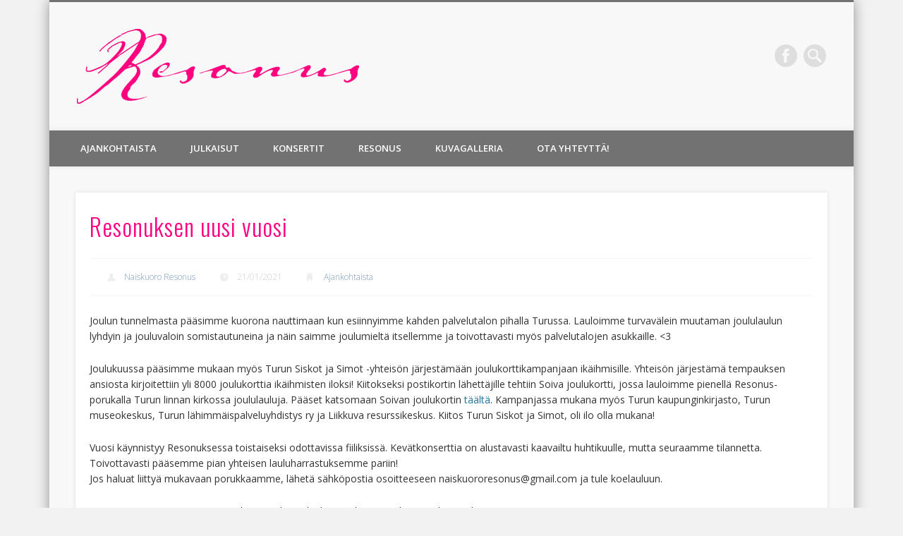

--- FILE ---
content_type: text/html; charset=utf-8
request_url: https://accounts.google.com/o/oauth2/postmessageRelay?parent=https%3A%2F%2Fresonus.fi&jsh=m%3B%2F_%2Fscs%2Fabc-static%2F_%2Fjs%2Fk%3Dgapi.lb.en.2kN9-TZiXrM.O%2Fd%3D1%2Frs%3DAHpOoo_B4hu0FeWRuWHfxnZ3V0WubwN7Qw%2Fm%3D__features__
body_size: 160
content:
<!DOCTYPE html><html><head><title></title><meta http-equiv="content-type" content="text/html; charset=utf-8"><meta http-equiv="X-UA-Compatible" content="IE=edge"><meta name="viewport" content="width=device-width, initial-scale=1, minimum-scale=1, maximum-scale=1, user-scalable=0"><script src='https://ssl.gstatic.com/accounts/o/2580342461-postmessagerelay.js' nonce="AWQDF-XEhYXcsyih0Bp7Eg"></script></head><body><script type="text/javascript" src="https://apis.google.com/js/rpc:shindig_random.js?onload=init" nonce="AWQDF-XEhYXcsyih0Bp7Eg"></script></body></html>